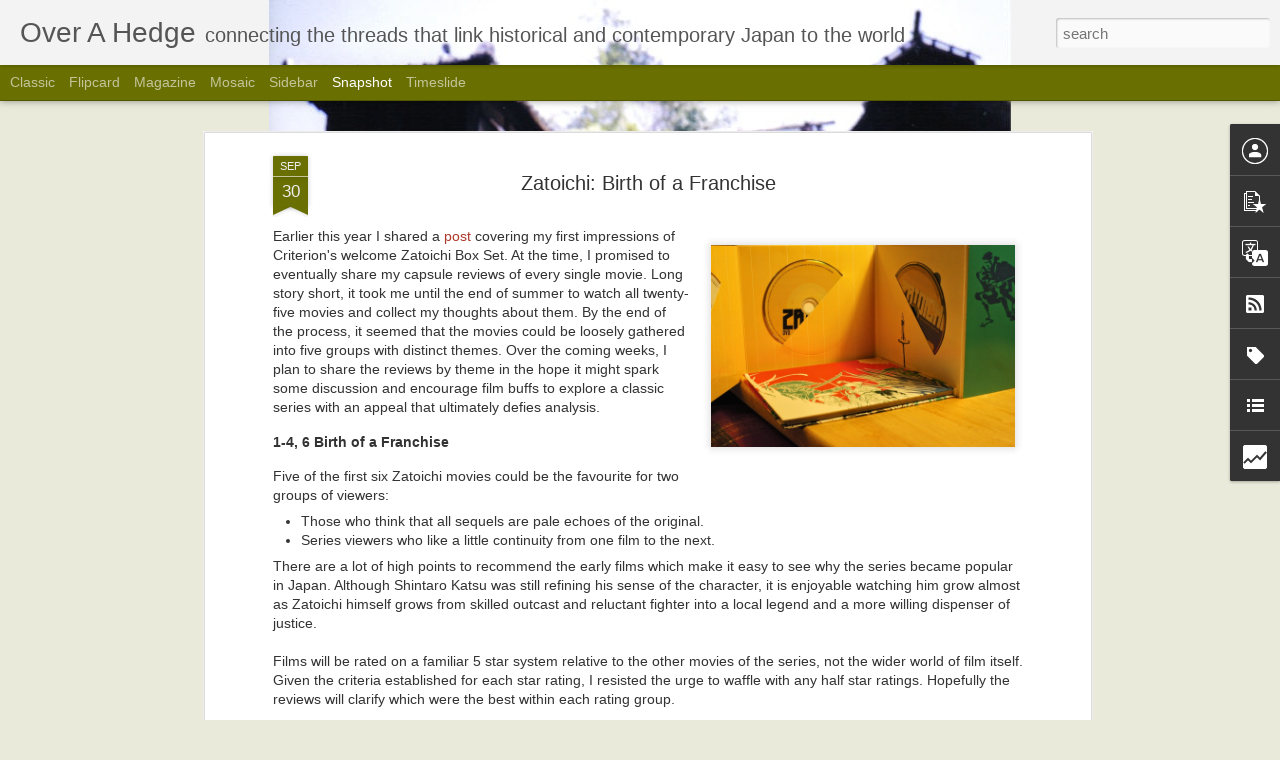

--- FILE ---
content_type: text/html; charset=UTF-8
request_url: http://www.overahedge.ca/b/stats?style=WHITE_TRANSPARENT&timeRange=ALL_TIME&token=APq4FmDTd6QrUr7kvBbt6wQc3XRY-rLAUax_jBzlxdvKnqhK3K-1tJgyIoyNFz6PLdOn3N8qrFkf-N-MZ4xiKGzxsrq5F6RPEg&v=0&action=initial&widgetId=Stats1&responseType=js
body_size: 262
content:
{"total":433303,"sparklineOptions":{"backgroundColor":{"fillOpacity":0.1,"fill":"#ffffff"},"series":[{"areaOpacity":0.3,"color":"#fff"}]},"sparklineData":[[0,95],[1,42],[2,65],[3,41],[4,62],[5,36],[6,72],[7,84],[8,63],[9,45],[10,52],[11,60],[12,45],[13,65],[14,93],[15,62],[16,68],[17,48],[18,64],[19,63],[20,74],[21,71],[22,60],[23,63],[24,55],[25,53],[26,58],[27,73],[28,85],[29,19]],"nextTickMs":514285}

--- FILE ---
content_type: text/html; charset=UTF-8
request_url: http://www.overahedge.ca/b/stats?style=WHITE_TRANSPARENT&timeRange=ALL_TIME&token=APq4FmCnwp0hLk7CfZT_zQqT55lwVhe7E7576q5Ck2Sq8e6ZDOTmqgLx4NyBvOmxqcT6-5nNRTWjwrnzamUGhuYlQXmsNoRO7w&v=0&action=initial&widgetId=Stats1&responseType=js
body_size: 262
content:
{"total":433303,"sparklineOptions":{"backgroundColor":{"fillOpacity":0.1,"fill":"#ffffff"},"series":[{"areaOpacity":0.3,"color":"#fff"}]},"sparklineData":[[0,95],[1,42],[2,65],[3,41],[4,62],[5,36],[6,72],[7,84],[8,63],[9,45],[10,52],[11,60],[12,45],[13,65],[14,93],[15,62],[16,68],[17,48],[18,64],[19,63],[20,74],[21,71],[22,60],[23,63],[24,55],[25,53],[26,58],[27,73],[28,85],[29,19]],"nextTickMs":514285}

--- FILE ---
content_type: text/javascript; charset=UTF-8
request_url: http://www.overahedge.ca/?v=0&action=initial&widgetId=Stats1&responseType=js&xssi_token=AOuZoY5nJKLzrnzLNEqis9EU5DHpejtxAw%3A1768720413376
body_size: 376
content:
try {
_WidgetManager._HandleControllerResult('Stats1', 'initial',{'title': 'Total Pageviews', 'showGraphicalCounter': false, 'showAnimatedCounter': false, 'showSparkline': false, 'statsUrl': '//www.overahedge.ca/b/stats?style\x3dWHITE_TRANSPARENT\x26timeRange\x3dALL_TIME\x26token\x3dAPq4FmCnwp0hLk7CfZT_zQqT55lwVhe7E7576q5Ck2Sq8e6ZDOTmqgLx4NyBvOmxqcT6-5nNRTWjwrnzamUGhuYlQXmsNoRO7w'});
} catch (e) {
  if (typeof log != 'undefined') {
    log('HandleControllerResult failed: ' + e);
  }
}


--- FILE ---
content_type: text/javascript; charset=UTF-8
request_url: http://www.overahedge.ca/?v=0&action=initial&widgetId=Stats1&responseType=js&xssi_token=AOuZoY5nJKLzrnzLNEqis9EU5DHpejtxAw%3A1768720413376
body_size: 379
content:
try {
_WidgetManager._HandleControllerResult('Stats1', 'initial',{'title': 'Total Pageviews', 'showGraphicalCounter': false, 'showAnimatedCounter': false, 'showSparkline': false, 'statsUrl': '//www.overahedge.ca/b/stats?style\x3dWHITE_TRANSPARENT\x26timeRange\x3dALL_TIME\x26token\x3dAPq4FmDTd6QrUr7kvBbt6wQc3XRY-rLAUax_jBzlxdvKnqhK3K-1tJgyIoyNFz6PLdOn3N8qrFkf-N-MZ4xiKGzxsrq5F6RPEg'});
} catch (e) {
  if (typeof log != 'undefined') {
    log('HandleControllerResult failed: ' + e);
  }
}


--- FILE ---
content_type: text/javascript; charset=UTF-8
request_url: http://www.overahedge.ca/?v=0&action=initial&widgetId=PopularPosts1&responseType=js&xssi_token=AOuZoY5nJKLzrnzLNEqis9EU5DHpejtxAw%3A1768720413376
body_size: 3185
content:
try {
_WidgetManager._HandleControllerResult('PopularPosts1', 'initial',{'title': 'Popular Posts', 'showSnippets': false, 'showThumbnails': false, 'thumbnailSize': 72, 'showAuthor': false, 'showDate': false, 'posts': [{'id': '5846165439420257436', 'title': 'Sake Review: Hakutsuru Draft - more than a conscript\x27s drink ', 'href': 'http://www.overahedge.ca/2013/12/sake-review-hakutsuru-draft-more-than.html', 'snippet': ' Generally speaking in life, you get what you pay for. Every now and then one comes across a pleasant exception to the rule. Is Hakutsuru Dr...', 'thumbnail': 'https://blogger.googleusercontent.com/img/b/R29vZ2xl/AVvXsEjsxhAkn_Tkhyphenhyphenu3DZX5oXQzKGNdwGI1SpEh8lX4cFCjNXOWRrIjT3UcJA6S9upD82Dn2biR5rrqyBNkTGl6QC0H3NhP7rrDgTIiQjM_JGFOYmvEEnElSLtQA2hvBOZItdnm2bJU_Z8ErfI/s72-c/Hakatsuru+Draft+Sake.jpg', 'featuredImage': 'https://blogger.googleusercontent.com/img/b/R29vZ2xl/AVvXsEjsxhAkn_Tkhyphenhyphenu3DZX5oXQzKGNdwGI1SpEh8lX4cFCjNXOWRrIjT3UcJA6S9upD82Dn2biR5rrqyBNkTGl6QC0H3NhP7rrDgTIiQjM_JGFOYmvEEnElSLtQA2hvBOZItdnm2bJU_Z8ErfI/s320/Hakatsuru+Draft+Sake.jpg'}, {'id': '5781874890255617090', 'title': 'Lego Ninja On the Way', 'href': 'http://www.overahedge.ca/2010/11/lego-ninja-on-way.html', 'snippet': '  Don\x26#39;t look now, but Lego is ready to add a Japanese themed series to their expansive set of product lines. Having already tackled mini...', 'thumbnail': 'https://blogger.googleusercontent.com/img/b/R29vZ2xl/AVvXsEi-v6k7w4OMzfKueaiq09Idx2f_wljVmDCICf6LTmJ9HHiHNwHS-tWqC_GdAYFFojQFUzOoSy4AhfJiISKWKrGuwX3In4T9XuGty2qblFZy6Jojbw1q-I7veCzVAdknxyJyoZQ7xCHje3U/s72-c/ninjago.jpg', 'featuredImage': 'https://blogger.googleusercontent.com/img/b/R29vZ2xl/AVvXsEi-v6k7w4OMzfKueaiq09Idx2f_wljVmDCICf6LTmJ9HHiHNwHS-tWqC_GdAYFFojQFUzOoSy4AhfJiISKWKrGuwX3In4T9XuGty2qblFZy6Jojbw1q-I7veCzVAdknxyJyoZQ7xCHje3U/s320/ninjago.jpg'}, {'id': '2934283794939689400', 'title': 'Sake Review: Yuki Hotaru', 'href': 'http://www.overahedge.ca/2014/04/sake-review-yuki-hotaru.html', 'snippet': '   I can hit a snow firefly at 20 paces!    Does the thought of snowflakes twinkling like fireflies compel you to build a bonfire and compos...', 'thumbnail': 'https://blogger.googleusercontent.com/img/b/R29vZ2xl/AVvXsEiFdEPc8Tb7p073_mN-EIiJZ_GGMjOP2oJCTuFBtyzBPO6yPbzpOjYCqLlTohr6av6VxvtdfvO4jwSUDn8RyNihF1Dgr-TgGRjitzVPkQkMnew2ca0iEPvEUMQJ3edCZZeN5Z-Te_OOlQ4/s72-c/sake_samurai_yuki_hotaru.jpg', 'featuredImage': 'https://blogger.googleusercontent.com/img/b/R29vZ2xl/AVvXsEiFdEPc8Tb7p073_mN-EIiJZ_GGMjOP2oJCTuFBtyzBPO6yPbzpOjYCqLlTohr6av6VxvtdfvO4jwSUDn8RyNihF1Dgr-TgGRjitzVPkQkMnew2ca0iEPvEUMQJ3edCZZeN5Z-Te_OOlQ4/s1600/sake_samurai_yuki_hotaru.jpg'}, {'id': '1940118607961925105', 'title': 'In Praise of Japanese Work Boots', 'href': 'http://www.overahedge.ca/2010/07/in-praise-of-japanese-work-boots.html', 'snippet': ' As I walked the winding side streets of Japan, occasionally I would pass by a group of construction workers on a break. While they would no...', 'thumbnail': 'https://blogger.googleusercontent.com/img/b/R29vZ2xl/AVvXsEjkIJx6wKuW9NcAvzIwLb_XY4mJfqHVZofwKD7Ugx0GX8HLPx65PZiknR5WEbsawPRakucJAuee0Y15LcdFIpCQQPS15_txxyCltsCdpxwoOWrP-h28fDJT8tjQ7gqKJfxqTujxKIM7YOc/s72-c/tabi-detail.jpg', 'featuredImage': 'https://blogger.googleusercontent.com/img/b/R29vZ2xl/AVvXsEjkIJx6wKuW9NcAvzIwLb_XY4mJfqHVZofwKD7Ugx0GX8HLPx65PZiknR5WEbsawPRakucJAuee0Y15LcdFIpCQQPS15_txxyCltsCdpxwoOWrP-h28fDJT8tjQ7gqKJfxqTujxKIM7YOc/s320/tabi-detail.jpg'}, {'id': '1707512646412663464', 'title': 'The Last Blog Post', 'href': 'http://www.overahedge.ca/2015/12/the-last-blog-post.html', 'snippet': ' It occurred to me a few months ago that it is time to wind down Over a Hedge. The evidence has become clear--it just took me a long time to...', 'thumbnail': 'https://blogger.googleusercontent.com/img/b/R29vZ2xl/AVvXsEg1dA0Xbqgqfo8negdBg65vxkB5supilSn6y7CpfxjGtsSyDrksIcVO1miiPYK39T-LUDWAd3f7T0HGZ-AHQYgSqT6ZCp-E7NMB1NX50mw4sIaf5TjZiQmK2eMHr1Y01CvA8u-_Z1hKvt8/s72-c/Highway+Bus.jpg', 'featuredImage': 'https://blogger.googleusercontent.com/img/b/R29vZ2xl/AVvXsEg1dA0Xbqgqfo8negdBg65vxkB5supilSn6y7CpfxjGtsSyDrksIcVO1miiPYK39T-LUDWAd3f7T0HGZ-AHQYgSqT6ZCp-E7NMB1NX50mw4sIaf5TjZiQmK2eMHr1Y01CvA8u-_Z1hKvt8/s320/Highway+Bus.jpg'}, {'id': '6710686336403652376', 'title': 'Sake Review: Hakutsuru Sho-Une Offers Value for Money', 'href': 'http://www.overahedge.ca/2013/06/hakutsuru-junmai-daiginjo.html', 'snippet': 'Hakutsuru claims to be Japan\x26#39;s #1 selling brand of sake, a designation that can be both a blessing and a curse. Being popular means maki...', 'thumbnail': 'https://blogger.googleusercontent.com/img/b/R29vZ2xl/AVvXsEgxhyphenhyphenl0YUthQDT3kAzMs0BzKaMGoJzIShGX9XnSBxJE9oovtYT1wPFYOyxvpxWt0F0nYktEtFDumOrhtkDjqz_J28D6bSgz6c0jnABLw_Qot4FVa26xkrmmzNziu13k0YoWqcgAOkwxBXg/s72-c/Hakutsuru+Junmai+Daiginjo+Sake.jpg', 'featuredImage': 'https://blogger.googleusercontent.com/img/b/R29vZ2xl/AVvXsEgxhyphenhyphenl0YUthQDT3kAzMs0BzKaMGoJzIShGX9XnSBxJE9oovtYT1wPFYOyxvpxWt0F0nYktEtFDumOrhtkDjqz_J28D6bSgz6c0jnABLw_Qot4FVa26xkrmmzNziu13k0YoWqcgAOkwxBXg/s320/Hakutsuru+Junmai+Daiginjo+Sake.jpg'}, {'id': '5764160266884854888', 'title': 'Sake Review: Tamanohikari is Golden', 'href': 'http://www.overahedge.ca/2013/03/sake-review-tamanohikari-is-golden.html', 'snippet': '  Samurai weren\x26#39;t known for holding their liquor.   Tamanohikari Omachi Junmai Daiginjo (TOJD) is one of the easier to find premium sake...', 'thumbnail': 'https://blogger.googleusercontent.com/img/b/R29vZ2xl/AVvXsEhnmouVKNjollcPxyRsgJ3aWrMedtg95bD6iOgPoP4hSKEdqZgp8mWXcZxiv6Oe5yjExxd52EOsVNepNvxchLNZ7XbLa_t_sUDrM4ALNWanPdcvpv8NUvLoQnSTIGKLqTfPyeLia-6_jpM/s72-c/drunken+samurai.jpg', 'featuredImage': 'https://blogger.googleusercontent.com/img/b/R29vZ2xl/AVvXsEhnmouVKNjollcPxyRsgJ3aWrMedtg95bD6iOgPoP4hSKEdqZgp8mWXcZxiv6Oe5yjExxd52EOsVNepNvxchLNZ7XbLa_t_sUDrM4ALNWanPdcvpv8NUvLoQnSTIGKLqTfPyeLia-6_jpM/s320/drunken+samurai.jpg'}, {'id': '2587379461471115397', 'title': 'Ninjago\x27s Stealth Move Onto Toy Shelves', 'href': 'http://www.overahedge.ca/2011/01/ninjagos-stealth-move-onto-toy-shelves.html', 'snippet': '  Back in November , I was a little bit ahead of the curve on the Lego Ninjago release. Since it officially hit shelves, I\x26#39;m now a littl...', 'thumbnail': 'https://blogger.googleusercontent.com/img/b/R29vZ2xl/AVvXsEhCl4gk_UnFL-UN32t1nWc8hDH0xE5nVVWWVWfw-jFXDHWH-m5xqeTncOoLQlyiAaBL2Rit-QrjG8TUBtHfCMA1rw46IaNdyGKh-qGP78q44ZNfqx0wYRZ2G75gxft4CdAU6lCeFTQGxcI/s72-c/ninjago.jpg', 'featuredImage': 'https://blogger.googleusercontent.com/img/b/R29vZ2xl/AVvXsEhCl4gk_UnFL-UN32t1nWc8hDH0xE5nVVWWVWfw-jFXDHWH-m5xqeTncOoLQlyiAaBL2Rit-QrjG8TUBtHfCMA1rw46IaNdyGKh-qGP78q44ZNfqx0wYRZ2G75gxft4CdAU6lCeFTQGxcI/s400/ninjago.jpg'}, {'id': '2161375285600027524', 'title': 'build your own japanese room', 'href': 'http://www.overahedge.ca/2010/01/build-your-own-japanese-room.html', 'snippet': 'Despite being one of my most frequently accessed posts on the Internet, this is also one of the least read. Even though my Japanese room mig...', 'thumbnail': 'https://blogger.googleusercontent.com/img/b/R29vZ2xl/AVvXsEjCU-MrHkNJ3KIWcvfaMat2599RJnx7jpKAPfdYQu6JMPtWdCEpT21_R-aBh-IYKiRlTSWsm6TYZ9ihaxmibfTe_yuftnV3QQYhlH9wiUeOOPiQVz0m4PnXmvQPKFGhhQySbg8NKSZZYCw/s72-c/fresh-paint.jpg', 'featuredImage': 'https://blogger.googleusercontent.com/img/b/R29vZ2xl/AVvXsEjCU-MrHkNJ3KIWcvfaMat2599RJnx7jpKAPfdYQu6JMPtWdCEpT21_R-aBh-IYKiRlTSWsm6TYZ9ihaxmibfTe_yuftnV3QQYhlH9wiUeOOPiQVz0m4PnXmvQPKFGhhQySbg8NKSZZYCw/s200/fresh-paint.jpg'}, {'id': '6253217570573399093', 'title': '2014 New Year Greetings', 'href': 'http://www.overahedge.ca/2014/01/2014-new-year-greetings.html', 'snippet': '    Happy New Year from Over a Hedge. Thank you for your support, shares, +1s,\xa0and readership throughout the year.   Here\x26#39;s hoping 2014 ...', 'thumbnail': 'https://blogger.googleusercontent.com/img/b/R29vZ2xl/AVvXsEguJgX-lpjNWtth-fqAQJjNzMtMavjWwoEXZgrW9GwmFYRNfKkftPZN7pUO6887AUCijE3DRWqnbHHoYh7WXEiZvOjoW9LabGDs0exrxlaKY3NCNfrX1WUgX7AhYz-0mBBZiTbBV1WINqA/s72-c/Japanese+New+Year+Decoration.jpg', 'featuredImage': 'https://blogger.googleusercontent.com/img/b/R29vZ2xl/AVvXsEguJgX-lpjNWtth-fqAQJjNzMtMavjWwoEXZgrW9GwmFYRNfKkftPZN7pUO6887AUCijE3DRWqnbHHoYh7WXEiZvOjoW9LabGDs0exrxlaKY3NCNfrX1WUgX7AhYz-0mBBZiTbBV1WINqA/s640/Japanese+New+Year+Decoration.jpg'}]});
} catch (e) {
  if (typeof log != 'undefined') {
    log('HandleControllerResult failed: ' + e);
  }
}
